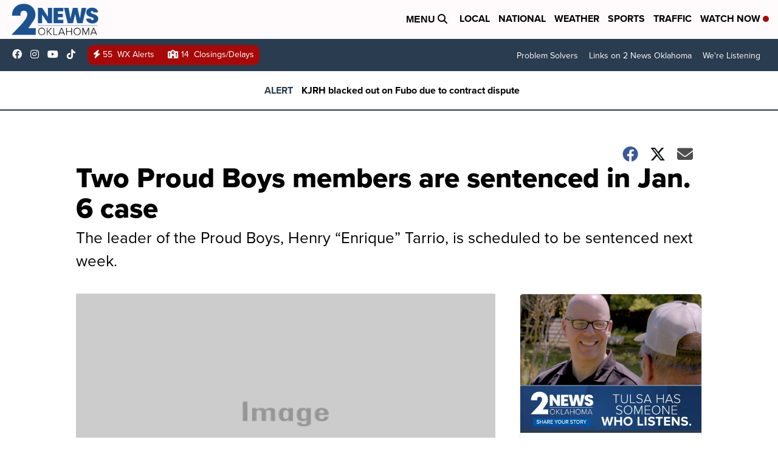

--- FILE ---
content_type: application/javascript; charset=utf-8
request_url: https://fundingchoicesmessages.google.com/f/AGSKWxVkioboEkfrWdiqZO3Jy8QBuct9YaodhQVvRMkWFg60sFwjy5Lvxti5mYE3pPucTRiyUbk4rN17OdRCjVM5bKxS_gPhn3XMi8evrTJsgyOfCQ5rVhVBYmm0x6IcfmYuEplyulw2Gsuv-QI1qzwx3w_U0PCNagv03lSH0X7E5txdAVhN96ztE2VR6uDk/_/adunix./MonsterAd-/advPop./adnl./googleleader.
body_size: -1289
content:
window['a88a4d26-c8e8-4b85-bc47-ac5d99d8008f'] = true;